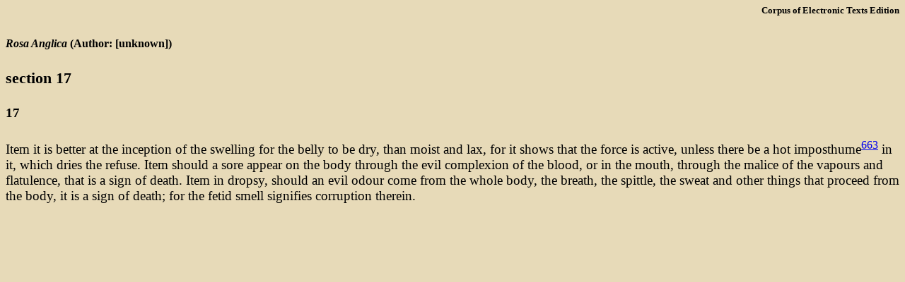

--- FILE ---
content_type: text/html; charset=UTF-8
request_url: https://celt.ucc.ie/published/T600008/text314.html
body_size: 1154
content:
<!doctype html public "-//W3C//DTD HTML 3.2//EN">
<html id="T600008">
<head><title>Part 314 of Rosa Anglica</title>
<link rel="stylesheet"
      href="https://celt.ucc.ie/celt.css"
      type="text/css">
<script language="JavaScript">
<!-- // 
    function footNote(link) {
	openpopup = window.open(link,"openpopup","width=512,height=128,left=256,top=256,resizable=no,scrollbars=1,menubar=1,statusbar=0,toolbar=0");
}
// -->
</script>
</head>
<body>
<h6 align="right">Corpus of Electronic Texts Edition</h6>
<h5><cite>Rosa Anglica</cite> (Author:	[unknown])</h5>
<h3>section 17</h3>

<h4>17</h4>
<p>Item it is better at the inception of the swelling for the belly to be dry, than moist and lax, for it shows that the force is active, unless there be a hot imposthume<sup><a href="javascript:footNote('note663.html')">663</a></sup> in it, which dries the refuse. Item should a sore appear on the body through the evil complexion of the blood, or in the mouth, through the malice of the vapours and flatulence, that is a sign of death. Item in dropsy, should an evil odour come from the whole body, the breath, the spittle, the sweat and other things that proceed from the body, it is a sign of death; for the fetid smell signifies corruption therein.</p>
</body></html>
